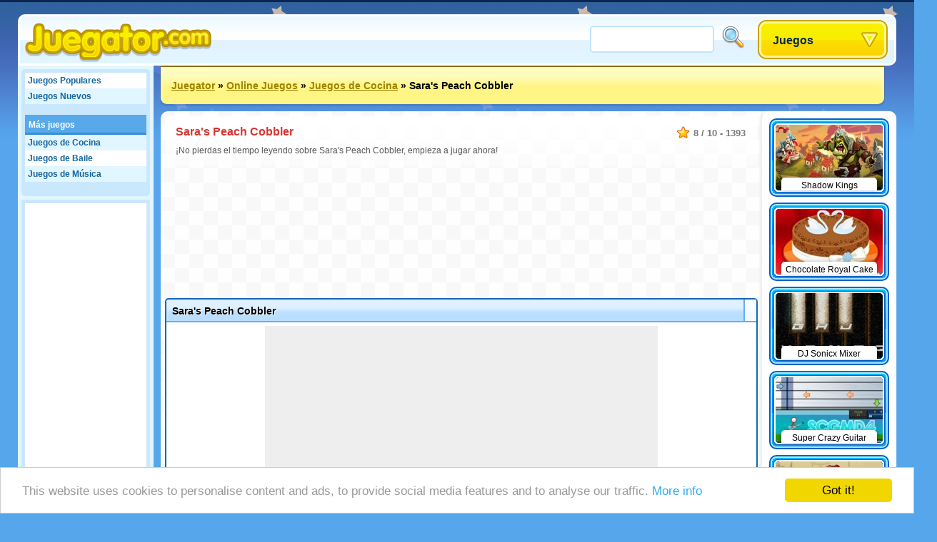

--- FILE ---
content_type: text/html;charset=utf-8
request_url: https://www.juegator.com/juegos/Sara%27s+Peach+Cobbler
body_size: 21606
content:
<!DOCTYPE html>
<html xmlns="http://www.w3.org/1999/xhtml">
<head>
	<title>Sara's Peach Cobbler - Juegator.com</title>
	
	<meta http-equiv="Content-Type" content="text/html; charset=utf-8" />
	<meta http-equiv="Content-Language" content="es" />
	
	<link rel="alternate" hreflang="de" href="http://www.roundgames.de/game/Sara%27s+Peach+Cobbler" />
<link rel="alternate" hreflang="fr" href="http://www.jeux-blog.fr/jeu/Sara%27s+Peach+Cobbler" />
<link rel="alternate" hreflang="nl" href="http://www.spellengrot.nl/spellen/Sara%27s+Peach+Cobbler" />
<link rel="alternate" hreflang="en" href="http://www.roundgames.com/game/Sara%27s+Peach+Cobbler" />
<link rel="alternate" hreflang="sv" href="http://www.coolaspel.se/spel/Sara%27s+Peach+Cobbler" />
<link rel="alternate" hreflang="pl" href="http://www.flashowegry.pl/gry/Sara%27s+Peach+Cobbler" />
<link rel="alternate" hreflang="ro" href="http://www.jucati.ro/jocuri/Sara%27s+Peach+Cobbler" />
<link rel="alternate" hreflang="tr" href="http://www.benoynarim.com/oyunlar/Sara%27s+Peach+Cobbler" />
<link rel="alternate" hreflang="pt" href="http://www.maniadejogos.com/jogos/Sara%27s+Peach+Cobbler" />
<link rel="alternate" hreflang="bg" href="http://www.igraiigri.com/igri/Sara%27s+Peach+Cobbler" />
<link rel="alternate" hreflang="id" href="http://www.permainanonline.com/permainan/Sara%27s+Peach+Cobbler" />
	
	<meta name="description" content="Haz clic aquí para jugar  Sara's Peach Cobbler ahora. Ofrecemos los mejores juegos gratis y agregamos 10 nuevos juegos todos los días de la semana!" />	
			
	<link rel="image_src" href="http://www.juegator.com/screenshots/90_11947.jpg" />	
			<meta property="og:site_name" content="Juegator" />
		<meta property="og:title" content="Sara's Peach Cobbler" />
		<meta property="og:type" content="game" />
		<meta property="og:url" content="http://www.juegator.com/juegos/Sara%27s+Peach+Cobbler" />
		<meta property="og:image" content="http://www.juegator.com/screenshots/90_11947.jpg" />		<meta property="og:description" content="Haz clic aquí para jugar  Sara's Peach Cobbler ahora. Ofrecemos los mejores juegos gratis y agregamos 10 nuevos juegos todos los días de la semana!" />		<meta property="fb:admins" content="520971108" />
		<meta property="fb:app_id" content="133071143387810" />
		
		
	<link rel="stylesheet" href="/css/style.css" type="text/css" />
	<link rel="stylesheet" media="only screen and (min-width: 1260px)" href="/css/big.css" />
	
		
		
	<link rel="shortcut icon" type="image/x-icon" href="/favicon.ico" />

	<script src="//ajax.googleapis.com/ajax/libs/jquery/1.8.3/jquery.min.js"></script>
	<script type="text/javascript" src="/js/overall.js"></script>
	
	<script src="//ajax.googleapis.com/ajax/libs/swfobject/2.2/swfobject.js"></script>	<script type="text/javascript">
		var _gaq = _gaq || [];
		_gaq.push(
		['_setAccount', 'UA-3470101-4'],
		['_trackPageview'],
		['b._setAccount', 'UA-230365-8'],
		['b._trackPageview']
		);
		(function() {
			var ga = document.createElement('script'); ga.type = 'text/javascript'; ga.async = true;
			ga.src = ('https:' == document.location.protocol ? 'https://ssl' : 'http://www') + '.google-analytics.com/ga.js';
			var s = document.getElementsByTagName('script')[0]; s.parentNode.insertBefore(ga, s);
		})();
	</script>
	
	<script type='text/javascript'>
		var googletag = googletag || {};
		googletag.cmd = googletag.cmd || [];
		(function() {
		var gads = document.createElement('script');
		gads.async = true;
		gads.type = 'text/javascript';
		var useSSL = 'https:' == document.location.protocol;
		gads.src = (useSSL ? 'https:' : 'http:') + 
		'//www.googletagservices.com/tag/js/gpt.js';
		var node = document.getElementsByTagName('script')[0];
		node.parentNode.insertBefore(gads, node);
		})();
		</script>
		
		<script type='text/javascript'>
		googletag.cmd.push(function() {
					googletag.defineSlot('/20284931/RG_GAMES_160X600', [160, 600], 'div-gpt-ad-1369840147428-6').addService(googletag.pubads());
			googletag.defineSlot('/20284931/RG_GAMES_1X1', [1, 1], 'div-gpt-ad-1369840147428-7').addService(googletag.pubads());
			googletag.defineSlot('/20284931/RG_GAMES_550X480', [550, 480], 'div-gpt-ad-1369840147428-8').addService(googletag.pubads());
			googletag.defineSlot('/20284931/RG_GAMES_728X90_ATF', [728, 90], 'div-gpt-ad-1369840147428-9').addService(googletag.pubads());
			googletag.defineSlot('/20284931/RG_GAMES_728X90_BTF', [728, 90], 'div-gpt-ad-1369840147428-10').addService(googletag.pubads());
				googletag.pubads().enableSingleRequest();
				googletag.enableServices();
		});
	</script>
	<!-- Begin Cookie Consent plugin by Silktide - http://silktide.com/cookieconsent -->
	<script type="text/javascript">
	    window.cookieconsent_options = {"message":"This website uses cookies to personalise content and ads, to provide social media features and to analyse our traffic.","dismiss":"Got it!","learnMore":"More info","link":"https://www.google.com/intl/en/policies/privacy/partners/","theme":"light-bottom"};
	</script>

	<script type="text/javascript" src="//cdnjs.cloudflare.com/ajax/libs/cookieconsent2/1.0.10/cookieconsent.min.js"></script>
	<!-- End Cookie Consent plugin -->

</head>
<body id="game" class="light">

<div id="fb-root"></div>
<script type="text/javascript">
	window.fbAsyncInit = function() {
		FB.init({
			appId: "133071143387810", status: true, cookie: true,
			xfbml: true
		});
	};
	(function() {
		var e = document.createElement('script'); e.async = true;
		e.src = document.location.protocol + '//connect.facebook.net/en_US/all.js';
		document.getElementById('fb-root').appendChild(e);
	}());
</script>

<div id="tooltip"></div>
<div id="container">
	<div id="header">
		<a href="/" id="logo"><img src="/images/logos/juegator.png" alt="Juegator" /></a>

		<div id="placeholder">
			<div id="search">
				<form action="/search/" method="get">
					<input type="text" id="searchTerm" name="term">
					<input type="image" id="searchButton" src="/images/search.png" width="32" height="32" border="0" ALT="Buscar!">
				</form>
			</div>
			<div id="dropdown">
				<ul><li><a class="masterDropdown" href="/">Juegos</a>
					<ul><li><a href="/juegos-en-linea/Juegos+de+Aventura">Juegos de Aventura</a></li><li><a href="/juegos-en-linea/Juegos+de+Volar">Juegos de Volar</a></li><li><a href="/juegos-en-linea/Juegos+Divertidos">Juegos Divertidos</a></li><li><a href="/juegos-en-linea/Juegos+para+Multi-jugadores">Multi Jugadores</a></li><li><a href="/juegos-en-linea/Juegos+de+Puzzle">Juegos de Puzzle</a></li><li><a href="/juegos-en-linea/Juegos+de+Carreras">Juegos de Carreras</a></li><li><a href="/juegos-en-linea/Juegos+de+Habilidad">Juegos de Habilidad</a></li><li><a href="/juegos-en-linea/Juegos+de+Deporte">Juegos de Deporte</a></li><li><a href="/juegos-en-linea/Platform+Juegos">Platform Juegos</a></li><li><a href="/juegos-en-linea/Juegos+para+Chicas">Juegos para Chicas</a></li><li><a href="/juegos-en-linea/Cine+">Cine </a></li><li><a href="/juegos-en-linea/Juegos+de+Mesa">Juegos de Mesa</a></li><li><a href="/juegos-en-linea/Juegos+de+Acci%C3%B3n">Juegos de Acción</a></li><li><a href="/juegos-en-linea/Entrenamiento+Mental">Juegos de Niñas</a></li><li><a href="/juegos-en-linea/Online+Juegos">Online Juegos</a></li><li><a href="/juegos-en-linea/Juegos+Cl%C3%A1sicos">Juegos Clásicos</a></li><li><a href="/juegos-en-linea/Juegos+de+Simulaci%C3%B3n">Juegos de Simulación</a></li></ul>
					
				</li></ul>
			</div>
		</div>
	</div>
	
	<div id="wrapper">
		<div id="side">
		
			<ul class="sideLinks">
			<li class="light"><a href="/?p=top" class="">Juegos Populares</a></li><li><a href="/?p=new" class="underline">Juegos Nuevos</a></li><li class="light"><span class="spanParent">Más juegos</span></li><li><a href="/juegos-gratis/Cocina" class="child" data-screenshot="8236">Juegos de Cocina</a></li><li class="light"><a href="/juegos-gratis/Baile" class="child" data-screenshot="4521">Juegos de Baile</a></li><li><a href="/juegos-gratis/M%C3%BAsica" class="lastChild" data-screenshot="3014">Juegos de Música</a></li>			</ul>
			
			<div id="sideBanner"><div id="div-gpt-ad-1369840147428-6" style="width:160px; height:600px;"><script type="text/javascript"> googletag.cmd.push(function() { googletag.display("div-gpt-ad-1369840147428-6"); }); </script></div></div>			
		</div>

		<div id="location"><a href="/">Juegator</a> &raquo; <a href="/juegos-en-linea/Online+Juegos">Online Juegos</a> &raquo; <a href="/juegos-gratis/Cocina">Juegos de Cocina</a> &raquo; <span>Sara's Peach Cobbler</span>			<div id="addthis">
				<div class="addthis_toolbox addthis_default_style addthis_32x32_style">
					<a class="addthis_button_preferred_1"></a>
					<a class="addthis_button_preferred_2"></a>
					<a class="addthis_button_preferred_3"></a>
					<a class="addthis_button_preferred_4"></a>
					<a class="addthis_button_compact"></a>
					<a class="addthis_counter addthis_bubble_style"></a>
				</div>
				<script type="text/javascript">var addthis_config = {"data_track_addressbar":false, "data_track_clickback":true,services_exclude: 'print'};</script>
				<script type="text/javascript" src="https://s7.addthis.com/js/250/addthis_widget.js#async=1&pubid=ra-51a3f1e74c71e307"></script>
			</div>
			</div><div id="content"><script type="text/javascript">
	var gameStartWidth = 700; var gameStartHeight = 550; var resizeable = 'yes';
	var timer; var prerollTimer = 0; var prerollLength = 1500; var prerollSkippable =  200; var prerollStart = +new Date; var prerollPassed = 0;
	var loadingText = 'El juego se inicia en %gameTimer% en segundos...'; var leaderboardDistance = '140'; var voteUrl = '/?p=vote&id=11947&time=1769142980&hash=aa12ef9b73f5780a7dd65db06c1408a5';
</script>

<div id="gameBlock">

	<div id="gameHeader">
		
		<div class="description" itemscope itemtype="http://data-vocabulary.org/Review-aggregate">
			 <meta itemprop="photo" content="http://www.juegator.com/screenshots/90_11947.jpg" /> 			<span class="rating" itemprop="rating" itemscope itemtype="http://data-vocabulary.org/Rating">
				<span itemprop="average">8</span> / <span itemprop="best">10</span> - <span itemprop="votes">1393</span>
			</span>
			<h1 itemprop="itemreviewed">Sara's Peach Cobbler</h1>
			<p itemprop="summary">¡No pierdas el tiempo leyendo sobre Sara's Peach Cobbler, empieza a jugar ahora!</p>		</div>
	</div>

	<div style="width: 728px; height: 90px; margin: 0 auto 95px auto;"><div id="div-gpt-ad-1369840147428-9" style="width:728px; height:90px;"><script type="text/javascript"> googletag.cmd.push(function() { googletag.display("div-gpt-ad-1369840147428-9"); }); </script></div></div>	
	<!-- TIJDELIJKE BOTTOM MARGIN -->
	<div id="gameHolder" style="margin-bottom:90px;">
		<div id="gameTitle">
			<span>Sara's Peach Cobbler</span>
			<a href="javascript: fullScreen();" id="fullscreen">Fullscreen</a>			<div id="gameLike"><div class="fb-like" data-send="false" data-layout="button_count" data-width="120" data-show-faces="false" href="http://www.juegator.com/juegos/Sara%27s+Peach+Cobbler"></div></div>
		</div>

		<div id="gameWrapper">

			<div id="gamePreroll">
				<script type="text/javascript">
					$(function(){
						preRoll();
					});
				</script>

				<div id="" style="width: 550px; height: 480px; background: #eee; margin: 0 auto 10px auto;">
					<div id="preroll"></div>
						<script type="text/javascript">
							function placeAFG(){
								flashvars = { publisherId: 'ca-games-pub-0413766491251099', width: 550, height: 480}
								params = { allowScriptAccess: 'always', allowNetworking: 'all', quality:'high', allowFullScreen: 'false', bgcolor: '#ffffff' };
								attributes = { };
								swfobject.embedSWF('/images/afg.swf', 'preroll', '550', '480', '9.0.0', false, flashvars, params, attributes);
							}
							placeAFG();
						</script>
												<script type="text/javascript">
						<!--
							//document.write('<scr'+'ipt language="javascript1.1" src="http://ad.yieldpartners.com/symphony/impression?utid=000000003001200010001&click=[click]&ord=[timestamp]"></scri'+'pt>');
						//-->
						</script>

				</div>

				<div id="loadingBackground">
					<div id="loadingBar"></div>
				</div>
				<a href="javascript: finishPreroll();" id="skipPreroll">Haz Clic aqui para iniciar directamente el juego</a>

			</div>

			<div id="gameContent" style="width: 300px; height: 300px;">
				
				<div id="gameSWF">Game not loaded yet.</div>
				<script type="text/javascript">
										flashvars = {}
					params = { allowScriptAccess: 'never', base: '/assets', quality: 'high', wmode: 'opaque' };
					attributes = { };
					swfobject.embedSWF('/flash/11947.swf', 'gameSWF', '100%', '100%', "9.0.0", false, flashvars, params, attributes);
				</script>

							</div>

			<div id="gameRating">
				<div id="gameVoteDown"></div><div id="gameVoteUp"></div>
				<div id="gameRatingFilled" style="width: 102px"></div>
				<div id="gameGooglePlus"><div class="g-plusone"></div></div>
			</div>

		</div>
	</div>

	
	
	<div style="width: 728px; height: 90px; margin: 0 auto 10px auto;"><div id="div-gpt-ad-1369840147428-10" style="width:728px; height:90px;"><script type="text/javascript"> googletag.cmd.push(function() { googletag.display("div-gpt-ad-1369840147428-10"); }); </script></div></div>
		<div id="extraTags" class="whiteBlock">
	<a href="/juegos-gratis/Tirador+de+Burbuja" class="smallThumbnail"><img src="https://www.roundgames.com/images/pixel.png" data-src="/screenshots/small/2099.jpg" width="150" height="92" alt="Bubble Shooter"><span>Bubble Shooter</span></a><a href="/juegos-gratis/Super+Mario" class="smallThumbnail"><img src="https://www.roundgames.com/images/pixel.png" data-src="/screenshots/small/10081.jpg" width="150" height="92" alt="Super Mario"><span>Super Mario</span></a><a href="/juegos-gratis/Llevar+una+granja" class="smallThumbnail"><img src="https://www.roundgames.com/images/pixel.png" data-src="/screenshots/small/5780.jpg" width="150" height="92" alt="Juegos de Granja"><span>Juegos de Granja</span></a><a href="/juegos-gratis/Solitario" class="smallThumbnail"><img src="https://www.roundgames.com/images/pixel.png" data-src="/screenshots/small/5823.jpg" width="150" height="92" alt="Solitario"><span>Solitario</span></a><a href="/juegos-gratis/Mah-jongg" class="smallThumbnail"><img src="https://www.roundgames.com/images/pixel.png" data-src="/screenshots/small/2060.jpg" width="150" height="92" alt="Mahjong"><span>Mahjong</span></a><a href="/juegos-gratis/Juegos+de+carrera+en+3D" class="smallThumbnail"><img src="https://www.roundgames.com/images/pixel.png" data-src="/screenshots/small/5181.jpg" width="150" height="92" alt="Juegos de Carrera en 3D"><span>Juegos de Carrera en 3D</span></a><a href="/juegos-gratis/Motocross" class="smallThumbnail"><img src="https://www.roundgames.com/images/pixel.png" data-src="/screenshots/small/3448.jpg" width="150" height="92" alt="Motocross"><span>Motocross</span></a><a href="/juegos-gratis/Sonic" class="smallThumbnail"><img src="https://www.roundgames.com/images/pixel.png" data-src="/screenshots/small/2108.jpg" width="150" height="92" alt="Juegos de Sonic"><span>Juegos de Sonic</span></a>	<div style="clear: both;"></div>
	</div>

	<div id="facebook" class="whiteBlock"><div id="facebookBox"><div class="fb-comments" data-href="http://www.juegator.com/juegos/Sara%27s+Peach+Cobbler" data-width="700" data-num-posts="5"></div></div></div>
</div>


<div id="gameExtra" class="onSide">
<a href="/juegos/Shadow+Kings" class="smallThumbnail"><img src="https://www.roundgames.com/images/pixel.png" data-src="/screenshots/small/17088.jpg" width="150" height="92" alt="Shadow Kings"><span>Shadow Kings</span></a><a href="/juegos/Chocolate+Royal+Cake" class="smallThumbnail"><img src="https://www.roundgames.com/images/pixel.png" data-src="/screenshots/small/13958.jpg" width="150" height="92" alt="Chocolate Royal Cake"><span>Chocolate Royal Cake</span></a><a href="/juegos/DJ+Sonicx+Mixer" class="smallThumbnail"><img src="https://www.roundgames.com/images/pixel.png" data-src="/screenshots/small/12602.jpg" width="150" height="92" alt="DJ Sonicx Mixer"><span>DJ Sonicx Mixer</span></a><a href="/juegos/Super+Crazy+Guitar+Maniac+4" class="smallThumbnail"><img src="https://www.roundgames.com/images/pixel.png" data-src="/screenshots/small/12437.jpg" width="150" height="92" alt="Super Crazy Guitar Maniac 4"><span>Super Crazy Guitar Maniac 4</span></a><a href="/juegos/Car+Eats+Car+2" class="smallThumbnail"><img src="https://www.roundgames.com/images/pixel.png" data-src="/screenshots/small/12418.jpg" width="150" height="92" alt="Car Eats Car 2"><span>Car Eats Car 2</span></a><a href="/juegos/London+Pizza" class="smallThumbnail"><img src="https://www.roundgames.com/images/pixel.png" data-src="/screenshots/small/12130.jpg" width="150" height="92" alt="London Pizza"><span>London Pizza</span></a><a href="/juegos/Cooking+Apple+Pie" class="smallThumbnail"><img src="https://www.roundgames.com/images/pixel.png" data-src="/screenshots/small/12117.jpg" width="150" height="92" alt="Cooking Apple Pie"><span>Cooking Apple Pie</span></a><a href="/juegos/Oatmeal+Cookies" class="smallThumbnail"><img src="https://www.roundgames.com/images/pixel.png" data-src="/screenshots/small/12045.jpg" width="150" height="92" alt="Oatmeal Cookies"><span>Oatmeal Cookies</span></a><a href="/juegos/Omelette" class="smallThumbnail"><img src="https://www.roundgames.com/images/pixel.png" data-src="/screenshots/small/12034.jpg" width="150" height="92" alt="Omelette"><span>Omelette</span></a><a href="/juegos/Goodgame+Empire" class="smallThumbnail"><img src="https://www.roundgames.com/images/pixel.png" data-src="/screenshots/small/11989.jpg" width="150" height="92" alt="Goodgame Empire"><span>Goodgame Empire</span></a><a href="/juegos/Sara%27s+Chicken+and+Dumplings" class="smallThumbnail"><img src="https://www.roundgames.com/images/pixel.png" data-src="/screenshots/small/11975.jpg" width="150" height="92" alt="Sara's Chicken and Dumplings"><span>Sara's Chicken and Dumplings</span></a><a href="/juegos/Sara%27s+Peach+Cobbler" class="smallThumbnail"><img src="https://www.roundgames.com/images/pixel.png" data-src="/screenshots/small/11947.jpg" width="150" height="92" alt="Sara's Peach Cobbler"><span>Sara's Peach Cobbler</span></a><div style="clear: both;"></div>
</div>

</div>				
		<div style="clear: both;"></div>
	</div>
	<div id="footer">
		&copy; 2007 - 2026 <a href="/">Juegator</a>		
		<div id="featuredGames">
		<a href="/juegos/Goodgame+Empire"><img src="https://www.roundgames.com/images/pixel.png" data-src="/screenshots/90_11989.jpg" width="200" height="123" alt="Goodgame Empire" /></a><a href="/juegos/Goodgame+Big+Farm"><img src="https://www.roundgames.com/images/pixel.png" data-src="/screenshots/90_12153.jpg" width="200" height="123" alt="Goodgame Big Farm" /></a><a href="/juegos/Family+Barn"><img src="https://www.roundgames.com/images/pixel.png" data-src="/screenshots/90_12039.jpg" width="200" height="123" alt="Family Barn" /></a><a href="/juegos/Galaxy+Life"><img src="https://www.roundgames.com/images/pixel.png" data-src="/screenshots/90_12218.jpg" width="200" height="123" alt="Galaxy Life" /></a><a href="/juegos/Pet+Party" class="lastFeatured"><img src="https://www.roundgames.com/images/pixel.png" data-src="/screenshots/90_12154.jpg" width="200" height="123" alt="Pet Party" /></a>		<div style="clear: both;"></div>
		</div>
		
					<div id="countries">
				<a href="http://www.roundgames.de/game/Sara%27s+Peach+Cobbler" class="deF">Deutsch</a>
<a href="http://www.jeux-blog.fr/jeu/Sara%27s+Peach+Cobbler" class="frF">Français</a>
<a href="http://www.spellengrot.nl/spellen/Sara%27s+Peach+Cobbler" class="nlF">Nederlands</a>
<a href="http://www.roundgames.com/game/Sara%27s+Peach+Cobbler" class="enF">English</a>
<a href="http://www.coolaspel.se/spel/Sara%27s+Peach+Cobbler" class="seF">Svensk</a>
<a href="http://www.flashowegry.pl/gry/Sara%27s+Peach+Cobbler" class="plF">Polski</a>
<a href="http://www.jucati.ro/jocuri/Sara%27s+Peach+Cobbler" class="roF">Român</a>
<a href="http://www.benoynarim.com/oyunlar/Sara%27s+Peach+Cobbler" class="trF">Türk</a>
<a href="http://www.maniadejogos.com/jogos/Sara%27s+Peach+Cobbler" class="brF">Português</a>
<a href="http://www.igraiigri.com/igri/Sara%27s+Peach+Cobbler" class="bgF">Български</a>
<a href="http://www.permainanonline.com/permainan/Sara%27s+Peach+Cobbler" class="idF">Indonesia</a>
<a href="http://www.igrajonline.com/igre/Sara%27s+Peach+Cobbler" class="srF">Serbian</a>
				<div style="clear: both"></div>
			</div>
			</div>
</div>

<script type="text/javascript">
	/* (function(w, d) { var a = function() { var a = d.createElement('script'); a.type = 'text/javascript';
	    a.async = 'async'; a.src = '//' + ((w.location.protocol === 'https:') ? 's3.amazonaws.com/cdx-radar/' :
	    'radar.cedexis.com/') + '01-11835-radar10.min.js'; d.body.appendChild(a); };
	    if (w.addEventListener) { w.addEventListener('load', a, false); }
	    else if (w.attachEvent) { w.attachEvent('onload', a); }
	}(window, document)); */
		
			if(window.location.hash) {
			var hash = window.location.hash.substring(1);
			$('#gameHeader').append('<img src="http://www.roundgames.com/resources/captures/' + hash + '.jpg" border="2" />');
			//alert(window.location.hash);
		}
	</script>

	<script type="text/javascript">
	  (function() {
	    var po = document.createElement('script'); po.type = 'text/javascript'; po.async = true;
	    po.src = 'https://apis.google.com/js/plusone.js';
	    var s = document.getElementsByTagName('script')[0]; s.parentNode.insertBefore(po, s);
	  })();
	</script>

</body>
</html>


--- FILE ---
content_type: text/html; charset=utf-8
request_url: https://accounts.google.com/o/oauth2/postmessageRelay?parent=https%3A%2F%2Fwww.juegator.com&jsh=m%3B%2F_%2Fscs%2Fabc-static%2F_%2Fjs%2Fk%3Dgapi.lb.en.2kN9-TZiXrM.O%2Fd%3D1%2Frs%3DAHpOoo_B4hu0FeWRuWHfxnZ3V0WubwN7Qw%2Fm%3D__features__
body_size: 161
content:
<!DOCTYPE html><html><head><title></title><meta http-equiv="content-type" content="text/html; charset=utf-8"><meta http-equiv="X-UA-Compatible" content="IE=edge"><meta name="viewport" content="width=device-width, initial-scale=1, minimum-scale=1, maximum-scale=1, user-scalable=0"><script src='https://ssl.gstatic.com/accounts/o/2580342461-postmessagerelay.js' nonce="rE0xH6HzA4nEOHV8zv1bOg"></script></head><body><script type="text/javascript" src="https://apis.google.com/js/rpc:shindig_random.js?onload=init" nonce="rE0xH6HzA4nEOHV8zv1bOg"></script></body></html>

--- FILE ---
content_type: text/html; charset=utf-8
request_url: https://www.google.com/recaptcha/api2/aframe
body_size: 267
content:
<!DOCTYPE HTML><html><head><meta http-equiv="content-type" content="text/html; charset=UTF-8"></head><body><script nonce="Afy1jNWflJhIAeYQ9-Yh2w">/** Anti-fraud and anti-abuse applications only. See google.com/recaptcha */ try{var clients={'sodar':'https://pagead2.googlesyndication.com/pagead/sodar?'};window.addEventListener("message",function(a){try{if(a.source===window.parent){var b=JSON.parse(a.data);var c=clients[b['id']];if(c){var d=document.createElement('img');d.src=c+b['params']+'&rc='+(localStorage.getItem("rc::a")?sessionStorage.getItem("rc::b"):"");window.document.body.appendChild(d);sessionStorage.setItem("rc::e",parseInt(sessionStorage.getItem("rc::e")||0)+1);localStorage.setItem("rc::h",'1769143463115');}}}catch(b){}});window.parent.postMessage("_grecaptcha_ready", "*");}catch(b){}</script></body></html>